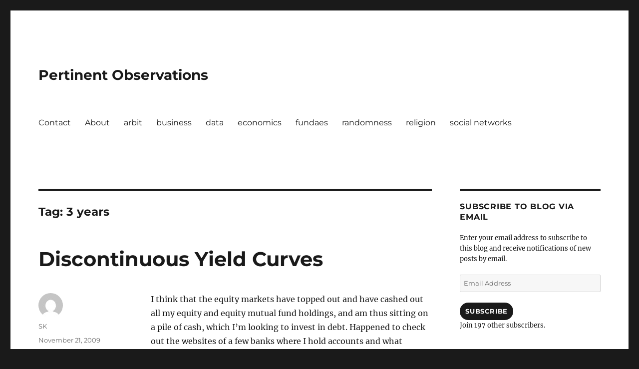

--- FILE ---
content_type: text/html; charset=UTF-8
request_url: https://www.noenthuda.com/tag/3-years/
body_size: 18597
content:
<!DOCTYPE html>
<html lang="en-GB" class="no-js">
<head>
	<meta charset="UTF-8">
	<meta name="viewport" content="width=device-width, initial-scale=1">
	<link rel="profile" href="https://gmpg.org/xfn/11">
		<script>(function(html){html.className = html.className.replace(/\bno-js\b/,'js')})(document.documentElement);</script>
<title>3 years &#8211; Pertinent Observations</title>
<meta name='robots' content='max-image-preview:large' />
<link rel='dns-prefetch' href='//secure.gravatar.com' />
<link rel='dns-prefetch' href='//stats.wp.com' />
<link rel='dns-prefetch' href='//v0.wordpress.com' />
<link rel='dns-prefetch' href='//jetpack.wordpress.com' />
<link rel='dns-prefetch' href='//s0.wp.com' />
<link rel='dns-prefetch' href='//public-api.wordpress.com' />
<link rel='dns-prefetch' href='//0.gravatar.com' />
<link rel='dns-prefetch' href='//1.gravatar.com' />
<link rel='dns-prefetch' href='//2.gravatar.com' />
<link rel='dns-prefetch' href='//widgets.wp.com' />
<link rel="alternate" type="application/rss+xml" title="Pertinent Observations &raquo; Feed" href="https://www.noenthuda.com/feed/" />
<link rel="alternate" type="application/rss+xml" title="Pertinent Observations &raquo; Comments Feed" href="https://www.noenthuda.com/comments/feed/" />
<link rel="alternate" type="application/rss+xml" title="Pertinent Observations &raquo; 3 years Tag Feed" href="https://www.noenthuda.com/tag/3-years/feed/" />
<style id='wp-img-auto-sizes-contain-inline-css'>
img:is([sizes=auto i],[sizes^="auto," i]){contain-intrinsic-size:3000px 1500px}
/*# sourceURL=wp-img-auto-sizes-contain-inline-css */
</style>
<link rel='stylesheet' id='twentysixteen-jetpack-css' href='https://www.noenthuda.com/wp-content/plugins/jetpack/modules/theme-tools/compat/twentysixteen.css?ver=15.4' media='all' />
<link rel='stylesheet' id='openid-css' href='https://www.noenthuda.com/wp-content/plugins/openid/f/openid.css?ver=519' media='all' />
<style id='wp-emoji-styles-inline-css'>

	img.wp-smiley, img.emoji {
		display: inline !important;
		border: none !important;
		box-shadow: none !important;
		height: 1em !important;
		width: 1em !important;
		margin: 0 0.07em !important;
		vertical-align: -0.1em !important;
		background: none !important;
		padding: 0 !important;
	}
/*# sourceURL=wp-emoji-styles-inline-css */
</style>
<style id='wp-block-library-inline-css'>
:root{--wp-block-synced-color:#7a00df;--wp-block-synced-color--rgb:122,0,223;--wp-bound-block-color:var(--wp-block-synced-color);--wp-editor-canvas-background:#ddd;--wp-admin-theme-color:#007cba;--wp-admin-theme-color--rgb:0,124,186;--wp-admin-theme-color-darker-10:#006ba1;--wp-admin-theme-color-darker-10--rgb:0,107,160.5;--wp-admin-theme-color-darker-20:#005a87;--wp-admin-theme-color-darker-20--rgb:0,90,135;--wp-admin-border-width-focus:2px}@media (min-resolution:192dpi){:root{--wp-admin-border-width-focus:1.5px}}.wp-element-button{cursor:pointer}:root .has-very-light-gray-background-color{background-color:#eee}:root .has-very-dark-gray-background-color{background-color:#313131}:root .has-very-light-gray-color{color:#eee}:root .has-very-dark-gray-color{color:#313131}:root .has-vivid-green-cyan-to-vivid-cyan-blue-gradient-background{background:linear-gradient(135deg,#00d084,#0693e3)}:root .has-purple-crush-gradient-background{background:linear-gradient(135deg,#34e2e4,#4721fb 50%,#ab1dfe)}:root .has-hazy-dawn-gradient-background{background:linear-gradient(135deg,#faaca8,#dad0ec)}:root .has-subdued-olive-gradient-background{background:linear-gradient(135deg,#fafae1,#67a671)}:root .has-atomic-cream-gradient-background{background:linear-gradient(135deg,#fdd79a,#004a59)}:root .has-nightshade-gradient-background{background:linear-gradient(135deg,#330968,#31cdcf)}:root .has-midnight-gradient-background{background:linear-gradient(135deg,#020381,#2874fc)}:root{--wp--preset--font-size--normal:16px;--wp--preset--font-size--huge:42px}.has-regular-font-size{font-size:1em}.has-larger-font-size{font-size:2.625em}.has-normal-font-size{font-size:var(--wp--preset--font-size--normal)}.has-huge-font-size{font-size:var(--wp--preset--font-size--huge)}.has-text-align-center{text-align:center}.has-text-align-left{text-align:left}.has-text-align-right{text-align:right}.has-fit-text{white-space:nowrap!important}#end-resizable-editor-section{display:none}.aligncenter{clear:both}.items-justified-left{justify-content:flex-start}.items-justified-center{justify-content:center}.items-justified-right{justify-content:flex-end}.items-justified-space-between{justify-content:space-between}.screen-reader-text{border:0;clip-path:inset(50%);height:1px;margin:-1px;overflow:hidden;padding:0;position:absolute;width:1px;word-wrap:normal!important}.screen-reader-text:focus{background-color:#ddd;clip-path:none;color:#444;display:block;font-size:1em;height:auto;left:5px;line-height:normal;padding:15px 23px 14px;text-decoration:none;top:5px;width:auto;z-index:100000}html :where(.has-border-color){border-style:solid}html :where([style*=border-top-color]){border-top-style:solid}html :where([style*=border-right-color]){border-right-style:solid}html :where([style*=border-bottom-color]){border-bottom-style:solid}html :where([style*=border-left-color]){border-left-style:solid}html :where([style*=border-width]){border-style:solid}html :where([style*=border-top-width]){border-top-style:solid}html :where([style*=border-right-width]){border-right-style:solid}html :where([style*=border-bottom-width]){border-bottom-style:solid}html :where([style*=border-left-width]){border-left-style:solid}html :where(img[class*=wp-image-]){height:auto;max-width:100%}:where(figure){margin:0 0 1em}html :where(.is-position-sticky){--wp-admin--admin-bar--position-offset:var(--wp-admin--admin-bar--height,0px)}@media screen and (max-width:600px){html :where(.is-position-sticky){--wp-admin--admin-bar--position-offset:0px}}

/*# sourceURL=wp-block-library-inline-css */
</style><style id='global-styles-inline-css'>
:root{--wp--preset--aspect-ratio--square: 1;--wp--preset--aspect-ratio--4-3: 4/3;--wp--preset--aspect-ratio--3-4: 3/4;--wp--preset--aspect-ratio--3-2: 3/2;--wp--preset--aspect-ratio--2-3: 2/3;--wp--preset--aspect-ratio--16-9: 16/9;--wp--preset--aspect-ratio--9-16: 9/16;--wp--preset--color--black: #000000;--wp--preset--color--cyan-bluish-gray: #abb8c3;--wp--preset--color--white: #fff;--wp--preset--color--pale-pink: #f78da7;--wp--preset--color--vivid-red: #cf2e2e;--wp--preset--color--luminous-vivid-orange: #ff6900;--wp--preset--color--luminous-vivid-amber: #fcb900;--wp--preset--color--light-green-cyan: #7bdcb5;--wp--preset--color--vivid-green-cyan: #00d084;--wp--preset--color--pale-cyan-blue: #8ed1fc;--wp--preset--color--vivid-cyan-blue: #0693e3;--wp--preset--color--vivid-purple: #9b51e0;--wp--preset--color--dark-gray: #1a1a1a;--wp--preset--color--medium-gray: #686868;--wp--preset--color--light-gray: #e5e5e5;--wp--preset--color--blue-gray: #4d545c;--wp--preset--color--bright-blue: #007acc;--wp--preset--color--light-blue: #9adffd;--wp--preset--color--dark-brown: #402b30;--wp--preset--color--medium-brown: #774e24;--wp--preset--color--dark-red: #640c1f;--wp--preset--color--bright-red: #ff675f;--wp--preset--color--yellow: #ffef8e;--wp--preset--gradient--vivid-cyan-blue-to-vivid-purple: linear-gradient(135deg,rgb(6,147,227) 0%,rgb(155,81,224) 100%);--wp--preset--gradient--light-green-cyan-to-vivid-green-cyan: linear-gradient(135deg,rgb(122,220,180) 0%,rgb(0,208,130) 100%);--wp--preset--gradient--luminous-vivid-amber-to-luminous-vivid-orange: linear-gradient(135deg,rgb(252,185,0) 0%,rgb(255,105,0) 100%);--wp--preset--gradient--luminous-vivid-orange-to-vivid-red: linear-gradient(135deg,rgb(255,105,0) 0%,rgb(207,46,46) 100%);--wp--preset--gradient--very-light-gray-to-cyan-bluish-gray: linear-gradient(135deg,rgb(238,238,238) 0%,rgb(169,184,195) 100%);--wp--preset--gradient--cool-to-warm-spectrum: linear-gradient(135deg,rgb(74,234,220) 0%,rgb(151,120,209) 20%,rgb(207,42,186) 40%,rgb(238,44,130) 60%,rgb(251,105,98) 80%,rgb(254,248,76) 100%);--wp--preset--gradient--blush-light-purple: linear-gradient(135deg,rgb(255,206,236) 0%,rgb(152,150,240) 100%);--wp--preset--gradient--blush-bordeaux: linear-gradient(135deg,rgb(254,205,165) 0%,rgb(254,45,45) 50%,rgb(107,0,62) 100%);--wp--preset--gradient--luminous-dusk: linear-gradient(135deg,rgb(255,203,112) 0%,rgb(199,81,192) 50%,rgb(65,88,208) 100%);--wp--preset--gradient--pale-ocean: linear-gradient(135deg,rgb(255,245,203) 0%,rgb(182,227,212) 50%,rgb(51,167,181) 100%);--wp--preset--gradient--electric-grass: linear-gradient(135deg,rgb(202,248,128) 0%,rgb(113,206,126) 100%);--wp--preset--gradient--midnight: linear-gradient(135deg,rgb(2,3,129) 0%,rgb(40,116,252) 100%);--wp--preset--font-size--small: 13px;--wp--preset--font-size--medium: 20px;--wp--preset--font-size--large: 36px;--wp--preset--font-size--x-large: 42px;--wp--preset--spacing--20: 0.44rem;--wp--preset--spacing--30: 0.67rem;--wp--preset--spacing--40: 1rem;--wp--preset--spacing--50: 1.5rem;--wp--preset--spacing--60: 2.25rem;--wp--preset--spacing--70: 3.38rem;--wp--preset--spacing--80: 5.06rem;--wp--preset--shadow--natural: 6px 6px 9px rgba(0, 0, 0, 0.2);--wp--preset--shadow--deep: 12px 12px 50px rgba(0, 0, 0, 0.4);--wp--preset--shadow--sharp: 6px 6px 0px rgba(0, 0, 0, 0.2);--wp--preset--shadow--outlined: 6px 6px 0px -3px rgb(255, 255, 255), 6px 6px rgb(0, 0, 0);--wp--preset--shadow--crisp: 6px 6px 0px rgb(0, 0, 0);}:where(.is-layout-flex){gap: 0.5em;}:where(.is-layout-grid){gap: 0.5em;}body .is-layout-flex{display: flex;}.is-layout-flex{flex-wrap: wrap;align-items: center;}.is-layout-flex > :is(*, div){margin: 0;}body .is-layout-grid{display: grid;}.is-layout-grid > :is(*, div){margin: 0;}:where(.wp-block-columns.is-layout-flex){gap: 2em;}:where(.wp-block-columns.is-layout-grid){gap: 2em;}:where(.wp-block-post-template.is-layout-flex){gap: 1.25em;}:where(.wp-block-post-template.is-layout-grid){gap: 1.25em;}.has-black-color{color: var(--wp--preset--color--black) !important;}.has-cyan-bluish-gray-color{color: var(--wp--preset--color--cyan-bluish-gray) !important;}.has-white-color{color: var(--wp--preset--color--white) !important;}.has-pale-pink-color{color: var(--wp--preset--color--pale-pink) !important;}.has-vivid-red-color{color: var(--wp--preset--color--vivid-red) !important;}.has-luminous-vivid-orange-color{color: var(--wp--preset--color--luminous-vivid-orange) !important;}.has-luminous-vivid-amber-color{color: var(--wp--preset--color--luminous-vivid-amber) !important;}.has-light-green-cyan-color{color: var(--wp--preset--color--light-green-cyan) !important;}.has-vivid-green-cyan-color{color: var(--wp--preset--color--vivid-green-cyan) !important;}.has-pale-cyan-blue-color{color: var(--wp--preset--color--pale-cyan-blue) !important;}.has-vivid-cyan-blue-color{color: var(--wp--preset--color--vivid-cyan-blue) !important;}.has-vivid-purple-color{color: var(--wp--preset--color--vivid-purple) !important;}.has-black-background-color{background-color: var(--wp--preset--color--black) !important;}.has-cyan-bluish-gray-background-color{background-color: var(--wp--preset--color--cyan-bluish-gray) !important;}.has-white-background-color{background-color: var(--wp--preset--color--white) !important;}.has-pale-pink-background-color{background-color: var(--wp--preset--color--pale-pink) !important;}.has-vivid-red-background-color{background-color: var(--wp--preset--color--vivid-red) !important;}.has-luminous-vivid-orange-background-color{background-color: var(--wp--preset--color--luminous-vivid-orange) !important;}.has-luminous-vivid-amber-background-color{background-color: var(--wp--preset--color--luminous-vivid-amber) !important;}.has-light-green-cyan-background-color{background-color: var(--wp--preset--color--light-green-cyan) !important;}.has-vivid-green-cyan-background-color{background-color: var(--wp--preset--color--vivid-green-cyan) !important;}.has-pale-cyan-blue-background-color{background-color: var(--wp--preset--color--pale-cyan-blue) !important;}.has-vivid-cyan-blue-background-color{background-color: var(--wp--preset--color--vivid-cyan-blue) !important;}.has-vivid-purple-background-color{background-color: var(--wp--preset--color--vivid-purple) !important;}.has-black-border-color{border-color: var(--wp--preset--color--black) !important;}.has-cyan-bluish-gray-border-color{border-color: var(--wp--preset--color--cyan-bluish-gray) !important;}.has-white-border-color{border-color: var(--wp--preset--color--white) !important;}.has-pale-pink-border-color{border-color: var(--wp--preset--color--pale-pink) !important;}.has-vivid-red-border-color{border-color: var(--wp--preset--color--vivid-red) !important;}.has-luminous-vivid-orange-border-color{border-color: var(--wp--preset--color--luminous-vivid-orange) !important;}.has-luminous-vivid-amber-border-color{border-color: var(--wp--preset--color--luminous-vivid-amber) !important;}.has-light-green-cyan-border-color{border-color: var(--wp--preset--color--light-green-cyan) !important;}.has-vivid-green-cyan-border-color{border-color: var(--wp--preset--color--vivid-green-cyan) !important;}.has-pale-cyan-blue-border-color{border-color: var(--wp--preset--color--pale-cyan-blue) !important;}.has-vivid-cyan-blue-border-color{border-color: var(--wp--preset--color--vivid-cyan-blue) !important;}.has-vivid-purple-border-color{border-color: var(--wp--preset--color--vivid-purple) !important;}.has-vivid-cyan-blue-to-vivid-purple-gradient-background{background: var(--wp--preset--gradient--vivid-cyan-blue-to-vivid-purple) !important;}.has-light-green-cyan-to-vivid-green-cyan-gradient-background{background: var(--wp--preset--gradient--light-green-cyan-to-vivid-green-cyan) !important;}.has-luminous-vivid-amber-to-luminous-vivid-orange-gradient-background{background: var(--wp--preset--gradient--luminous-vivid-amber-to-luminous-vivid-orange) !important;}.has-luminous-vivid-orange-to-vivid-red-gradient-background{background: var(--wp--preset--gradient--luminous-vivid-orange-to-vivid-red) !important;}.has-very-light-gray-to-cyan-bluish-gray-gradient-background{background: var(--wp--preset--gradient--very-light-gray-to-cyan-bluish-gray) !important;}.has-cool-to-warm-spectrum-gradient-background{background: var(--wp--preset--gradient--cool-to-warm-spectrum) !important;}.has-blush-light-purple-gradient-background{background: var(--wp--preset--gradient--blush-light-purple) !important;}.has-blush-bordeaux-gradient-background{background: var(--wp--preset--gradient--blush-bordeaux) !important;}.has-luminous-dusk-gradient-background{background: var(--wp--preset--gradient--luminous-dusk) !important;}.has-pale-ocean-gradient-background{background: var(--wp--preset--gradient--pale-ocean) !important;}.has-electric-grass-gradient-background{background: var(--wp--preset--gradient--electric-grass) !important;}.has-midnight-gradient-background{background: var(--wp--preset--gradient--midnight) !important;}.has-small-font-size{font-size: var(--wp--preset--font-size--small) !important;}.has-medium-font-size{font-size: var(--wp--preset--font-size--medium) !important;}.has-large-font-size{font-size: var(--wp--preset--font-size--large) !important;}.has-x-large-font-size{font-size: var(--wp--preset--font-size--x-large) !important;}
/*# sourceURL=global-styles-inline-css */
</style>

<style id='classic-theme-styles-inline-css'>
/*! This file is auto-generated */
.wp-block-button__link{color:#fff;background-color:#32373c;border-radius:9999px;box-shadow:none;text-decoration:none;padding:calc(.667em + 2px) calc(1.333em + 2px);font-size:1.125em}.wp-block-file__button{background:#32373c;color:#fff;text-decoration:none}
/*# sourceURL=/wp-includes/css/classic-themes.min.css */
</style>
<link rel='stylesheet' id='twentysixteen-fonts-css' href='https://www.noenthuda.com/wp-content/themes/twentysixteen/fonts/merriweather-plus-montserrat-plus-inconsolata.css?ver=20230328' media='all' />
<link rel='stylesheet' id='genericons-css' href='https://www.noenthuda.com/wp-content/plugins/jetpack/_inc/genericons/genericons/genericons.css?ver=3.1' media='all' />
<link rel='stylesheet' id='twentysixteen-style-css' href='https://www.noenthuda.com/wp-content/themes/twentysixteen/style.css?ver=20230328' media='all' />
<link rel='stylesheet' id='twentysixteen-block-style-css' href='https://www.noenthuda.com/wp-content/themes/twentysixteen/css/blocks.css?ver=20230206' media='all' />
<link rel='stylesheet' id='jetpack_likes-css' href='https://www.noenthuda.com/wp-content/plugins/jetpack/modules/likes/style.css?ver=15.4' media='all' />
<link rel='stylesheet' id='jetpack-swiper-library-css' href='https://www.noenthuda.com/wp-content/plugins/jetpack/_inc/blocks/swiper.css?ver=15.4' media='all' />
<link rel='stylesheet' id='jetpack-carousel-css' href='https://www.noenthuda.com/wp-content/plugins/jetpack/modules/carousel/jetpack-carousel.css?ver=15.4' media='all' />
<link rel='stylesheet' id='tiled-gallery-css' href='https://www.noenthuda.com/wp-content/plugins/jetpack/modules/tiled-gallery/tiled-gallery/tiled-gallery.css?ver=2023-08-21' media='all' />
<link rel='stylesheet' id='jetpack-subscriptions-css' href='https://www.noenthuda.com/wp-content/plugins/jetpack/_inc/build/subscriptions/subscriptions.min.css?ver=15.4' media='all' />
<script src="https://www.noenthuda.com/wp-includes/js/jquery/jquery.min.js?ver=3.7.1" id="jquery-core-js"></script>
<script src="https://www.noenthuda.com/wp-includes/js/jquery/jquery-migrate.min.js?ver=3.4.1" id="jquery-migrate-js"></script>
<script src="https://www.noenthuda.com/wp-content/plugins/google-analyticator/external-tracking.min.js?ver=6.5.7" id="ga-external-tracking-js"></script>
<link rel="https://api.w.org/" href="https://www.noenthuda.com/wp-json/" /><link rel="alternate" title="JSON" type="application/json" href="https://www.noenthuda.com/wp-json/wp/v2/tags/1799" /><link rel="EditURI" type="application/rsd+xml" title="RSD" href="https://www.noenthuda.com/xmlrpc.php?rsd" />

<!-- Bad Behavior 2.2.24 run time: 3.524 ms -->
	<style>img#wpstats{display:none}</style>
		
<!-- Jetpack Open Graph Tags -->
<meta property="og:type" content="website" />
<meta property="og:title" content="3 years &#8211; Pertinent Observations" />
<meta property="og:url" content="https://www.noenthuda.com/tag/3-years/" />
<meta property="og:site_name" content="Pertinent Observations" />
<meta property="og:image" content="https://s0.wp.com/i/blank.jpg" />
<meta property="og:image:width" content="200" />
<meta property="og:image:height" content="200" />
<meta property="og:image:alt" content="" />
<meta property="og:locale" content="en_GB" />

<!-- End Jetpack Open Graph Tags -->
<!-- Google Analytics Tracking by Google Analyticator 6.5.7 -->
<script type="text/javascript">
    var analyticsFileTypes = [];
    var analyticsSnippet = 'enabled';
    var analyticsEventTracking = 'enabled';
</script>
<script type="text/javascript">
	var _gaq = _gaq || [];
  
	_gaq.push(['_setAccount', 'UA-4967586-1']);
    _gaq.push(['_addDevId', 'i9k95']); // Google Analyticator App ID with Google
	_gaq.push(['_trackPageview']);

	(function() {
		var ga = document.createElement('script'); ga.type = 'text/javascript'; ga.async = true;
		                ga.src = ('https:' == document.location.protocol ? 'https://ssl' : 'http://www') + '.google-analytics.com/ga.js';
		                var s = document.getElementsByTagName('script')[0]; s.parentNode.insertBefore(ga, s);
	})();
</script>
<link rel='stylesheet' id='jetpack-top-posts-widget-css' href='https://www.noenthuda.com/wp-content/plugins/jetpack/modules/widgets/top-posts/style.css?ver=20141013' media='all' />
</head>

<body class="archive tag tag-3-years tag-1799 wp-embed-responsive wp-theme-twentysixteen group-blog hfeed">
<div id="page" class="site">
	<div class="site-inner">
		<a class="skip-link screen-reader-text" href="#content">
			Skip to content		</a>

		<header id="masthead" class="site-header">
			<div class="site-header-main">
				<div class="site-branding">
					
											<p class="site-title"><a href="https://www.noenthuda.com/" rel="home">Pertinent Observations</a></p>
										</div><!-- .site-branding -->

									<button id="menu-toggle" class="menu-toggle">Menu</button>

					<div id="site-header-menu" class="site-header-menu">
													<nav id="site-navigation" class="main-navigation" aria-label="Primary menu">
								<div class="menu-main-container"><ul id="menu-main" class="primary-menu"><li id="menu-item-6765" class="menu-item menu-item-type-post_type menu-item-object-page menu-item-6765"><a href="https://www.noenthuda.com/contact/">Contact</a></li>
<li id="menu-item-6766" class="menu-item menu-item-type-post_type menu-item-object-page menu-item-6766"><a href="https://www.noenthuda.com/about/">About</a></li>
<li id="menu-item-7573" class="menu-item menu-item-type-taxonomy menu-item-object-category menu-item-7573"><a href="https://www.noenthuda.com/category/arbit/">arbit</a></li>
<li id="menu-item-7574" class="menu-item menu-item-type-taxonomy menu-item-object-category menu-item-7574"><a href="https://www.noenthuda.com/category/business/">business</a></li>
<li id="menu-item-7575" class="menu-item menu-item-type-taxonomy menu-item-object-category menu-item-7575"><a href="https://www.noenthuda.com/category/data/">data</a></li>
<li id="menu-item-7576" class="menu-item menu-item-type-taxonomy menu-item-object-category menu-item-7576"><a href="https://www.noenthuda.com/category/economics/">economics</a></li>
<li id="menu-item-7577" class="menu-item menu-item-type-taxonomy menu-item-object-category menu-item-7577"><a href="https://www.noenthuda.com/category/fundaes/">fundaes</a></li>
<li id="menu-item-7578" class="menu-item menu-item-type-taxonomy menu-item-object-category menu-item-7578"><a href="https://www.noenthuda.com/category/randomness/">randomness</a></li>
<li id="menu-item-7579" class="menu-item menu-item-type-taxonomy menu-item-object-category menu-item-7579"><a href="https://www.noenthuda.com/category/religion/">religion</a></li>
<li id="menu-item-7580" class="menu-item menu-item-type-taxonomy menu-item-object-category menu-item-7580"><a href="https://www.noenthuda.com/category/social-networks/">social networks</a></li>
</ul></div>							</nav><!-- .main-navigation -->
						
											</div><!-- .site-header-menu -->
							</div><!-- .site-header-main -->

					</header><!-- .site-header -->

		<div id="content" class="site-content">

	<div id="primary" class="content-area">
		<main id="main" class="site-main">

		
			<header class="page-header">
				<h1 class="page-title">Tag: <span>3 years</span></h1>			</header><!-- .page-header -->

			
<article id="post-1522" class="post-1522 post type-post status-publish format-standard hentry category-banking category-finance tag-3-years tag-annum tag-bank-of-india tag-banks tag-discontinuity tag-friend-check tag-interest-rates tag-magical-days tag-mutual-fund tag-state-bank tag-stateyield-curves">
	<header class="entry-header">
		
		<h2 class="entry-title"><a href="https://www.noenthuda.com/2009/11/21/discontinuous-yield-curves/" rel="bookmark">Discontinuous Yield Curves</a></h2>	</header><!-- .entry-header -->

	
	
	<div class="entry-content">
		<p>I think that the equity markets have topped out and have cashed out all my equity and equity mutual fund holdings, and am thus sitting on a pile of cash, which I&#8217;m looking to invest in debt. Happened to check out the websites of a few banks where I hold accounts and what caught my eye was the discontinuity in the yield curves.</p>
<p>Here is <a href="http://www.hdfcbank.com/personal/accounts/fixed_deposits/regular_fixed_deposit/regular_fd_interest.htm">HDFC Bank</a>:</p>
<table border="0" cellspacing="1" cellpadding="7" width="100%">
<tbody>
<tr align="center" bgcolor="#ffffff">
<td class="txt_body">1 year 1 day &#8211; 1 year 15 days</td>
<td class="txt_body">Below Rs.15 Lacs</td>
<td class="txt_body">6.00%</td>
<td class="txt_body">6.50%</td>
<td class="txt_body">May 18, 2009</td>
</tr>
<tr align="center" bgcolor="#f1f8fe">
<td class="txt_body">1 year 16 days</td>
<td class="txt_body">Below Rs.15 Lacs</td>
<td class="txt_body">6.50%</td>
<td class="txt_body">7.00%</td>
<td class="txt_body">August 03, 2009</td>
</tr>
<tr align="center" bgcolor="#ffffff">
<td class="txt_body">1 year 17 days &#8211; 2 years</td>
<td class="txt_body">Below Rs.15 Lacs</td>
<td class="txt_body">6.00%</td>
<td class="txt_body">6.50%</td>
<td class="txt_body">May 18, 2009</td>
</tr>
<tr align="center" bgcolor="#f1f8fe">
<td class="txt_body">2 years 1 day &#8211; 2 years 15 days</td>
<td class="txt_body">Below Rs.15 Lacs</td>
<td class="txt_body">6.00%</td>
<td class="txt_body">6.50%</td>
<td class="txt_body">May 18, 2009</td>
</tr>
<tr align="center" bgcolor="#ffffff">
<td class="txt_body">2 years 16 days</td>
<td class="txt_body">Below Rs.15 Lacs</td>
<td class="txt_body">7.00%</td>
<td class="txt_body">7.50%</td>
<td class="txt_body">August 03, 2009</td>
</tr>
<tr align="center" bgcolor="#f1f8fe">
<td class="txt_body">2 years 17 days &#8211; 3 years</td>
<td class="txt_body">Below Rs.15 Lacs</td>
<td class="txt_body">6.00%</td>
<td class="txt_body">6.50%</td>
<td class="txt_body">May 18, 2009</td>
</tr>
<tr align="center" bgcolor="#ffffff">
<td class="txt_body">3 years 1 day &#8211; 5 years</td>
<td class="txt_body">Below Rs.15 Lacs</td>
<td class="txt_body">6.00%</td>
<td class="txt_body">6.50%</td>
<td class="txt_body">May 18, 2009</td>
</tr>
</tbody>
</table>
<p>Notice the discontinuity? About how for a couple of randomly chosen dates the interest rates suddenly shoot up?</p>
<p>Similarly with<a href="http://icicibank.com/pfsuser/webnews/interest_rate.htm"> ICICI Bank:</a></p>
<table border="0" cellspacing="1" cellpadding="4" width="987" bgcolor="#ded7bd">
<tbody>
<tr align="left" bgcolor="#ffffff">
<td colspan="2"><strong><span style="font-family: Arial,Helvetica,sans-serif; font-size: x-small;">391 days to 589 days</span></strong></td>
<td colspan="3"><span style="font-family: Arial,Helvetica,sans-serif; font-size: x-small;">6.25</span></td>
<td colspan="2"><span style="font-family: Arial,Helvetica,sans-serif; font-size: x-small;">6.25</span></td>
</tr>
<tr align="left" bgcolor="#ffffff">
<td colspan="2"><strong><span style="font-family: Arial,Helvetica,sans-serif; font-size: x-small;">590 days </span></strong></td>
<td colspan="3"><span style="font-family: Arial,Helvetica,sans-serif; font-size: x-small;">6.25</span></td>
<td colspan="2"><span style="font-family: Arial,Helvetica,sans-serif; font-size: x-small;">6.25</span></td>
</tr>
<tr align="left" bgcolor="#ffffff">
<td colspan="2"><strong><span style="font-family: Arial,Helvetica,sans-serif; font-size: x-small;">591 days to less than 2 years </span></strong></td>
<td colspan="3"><span style="font-family: Arial,Helvetica,sans-serif; font-size: x-small;">6.25</span></td>
<td colspan="2"><span style="font-family: Arial,Helvetica,sans-serif; font-size: x-small;">6.25</span></td>
</tr>
<tr align="left" bgcolor="#ffffff">
<td colspan="2"><strong><span style="font-family: Arial,Helvetica,sans-serif; font-size: x-small;"> 2 years to 789 days</span></strong></td>
<td colspan="3"><span style="font-family: Arial,Helvetica,sans-serif; font-size: x-small;">7.00</span></td>
<td colspan="2"><span style="font-family: Arial,Helvetica,sans-serif; font-size: x-small;">7.00</span></td>
</tr>
<tr align="left" bgcolor="#ffffff">
<td colspan="2"><strong><span style="font-family: Arial,Helvetica,sans-serif; font-size: x-small;">790 days </span></strong></td>
<td colspan="3"><span style="font-family: Arial,Helvetica,sans-serif; font-size: x-small;">7.00</span></td>
<td colspan="2"><span style="font-family: Arial,Helvetica,sans-serif; font-size: x-small;">7.00</span></td>
</tr>
<tr align="left" bgcolor="#ffffff">
<td colspan="2"><strong><span style="font-family: Arial,Helvetica,sans-serif; font-size: x-small;">791days to 989 days </span></strong></td>
<td colspan="3"><span style="font-family: Arial,Helvetica,sans-serif; font-size: x-small;">7.00</span></td>
<td colspan="2"><span style="font-family: Arial,Helvetica,sans-serif; font-size: x-small;">7.00</span></td>
</tr>
<tr align="left" bgcolor="#ffffff">
<td colspan="2"><strong><span style="font-family: Arial,Helvetica,sans-serif; font-size: x-small;">990 days </span></strong></td>
<td colspan="3"><span style="font-family: Arial,Helvetica,sans-serif; font-size: x-small;">7.25</span></td>
<td colspan="2"><span style="font-family: Arial,Helvetica,sans-serif; font-size: x-small;">7.25</span></td>
</tr>
<tr align="left" bgcolor="#ffffff">
<td colspan="2"><strong><span style="font-family: Arial,Helvetica,sans-serif; font-size: x-small;">991 days to less than 3 years</span></strong></td>
<td colspan="3"><span style="font-family: Arial,Helvetica,sans-serif; font-size: x-small;">7.00</span></td>
<td colspan="2"><span style="font-family: Arial,Helvetica,sans-serif; font-size: x-small;">7.00</span></td>
</tr>
</tbody>
</table>
<p>Again same story. On certain &#8220;magical&#8221; days, interest rates shoot up. The degree of increase in rates here is much less dramatic, though. Nevertheless this is extremely interesting, and I wonder why. I remember last year going to Karnataka Bank and asking for a 1 year deposit, and they asked me to make one for 400 days saying that I&#8217;ll get 0.5% per annum better for that.</p>
<p>This morning I went to State Bank of India and found that they don&#8217;t offer these special rates. I had a friend check at another nationalized bank and found that they too don&#8217;t offer special rates. Wonder why the private banks are offering it, though. Why it makes that big a difference to them that the deposit is for 990 days as against 991 or 889. Or is it some way to prevent early closure?</p>
<p>In other news, SBI is offering teaser rates for home and auto loans. Their ads have been there all over the airwaves for the last few weeks. They offer 8% for first year, 8.5% for second and third years and then what they call as &#8220;normal rates&#8221; after that. If SBI is getting into teaser rates, god only save Indian finance.</p>
	</div><!-- .entry-content -->

	<footer class="entry-footer">
		<span class="byline"><span class="author vcard"><img alt='' src='https://secure.gravatar.com/avatar/a82b98eecaec71b568faab60223c096a4cc6b6d0e94c604f551696fa5e365e68?s=49&#038;d=mm&#038;r=x' srcset='https://secure.gravatar.com/avatar/a82b98eecaec71b568faab60223c096a4cc6b6d0e94c604f551696fa5e365e68?s=98&#038;d=mm&#038;r=x 2x' class='avatar avatar-49 photo' height='49' width='49' decoding='async'/><span class="screen-reader-text">Author </span> <a class="url fn n" href="https://www.noenthuda.com/author/skimpy/">SK</a></span></span><span class="posted-on"><span class="screen-reader-text">Posted on </span><a href="https://www.noenthuda.com/2009/11/21/discontinuous-yield-curves/" rel="bookmark"><time class="entry-date published" datetime="2009-11-21T10:46:42+05:30">November 21, 2009</time><time class="updated" datetime="2009-11-21T10:49:08+05:30">November 21, 2009</time></a></span><span class="cat-links"><span class="screen-reader-text">Categories </span><a href="https://www.noenthuda.com/category/finance/banking/" rel="category tag">banking</a>, <a href="https://www.noenthuda.com/category/finance/" rel="category tag">finance</a></span><span class="tags-links"><span class="screen-reader-text">Tags </span><a href="https://www.noenthuda.com/tag/3-years/" rel="tag">3 years</a>, <a href="https://www.noenthuda.com/tag/annum/" rel="tag">annum</a>, <a href="https://www.noenthuda.com/tag/bank-of-india/" rel="tag">bank of india</a>, <a href="https://www.noenthuda.com/tag/banks/" rel="tag">banks</a>, <a href="https://www.noenthuda.com/tag/discontinuity/" rel="tag">discontinuity</a>, <a href="https://www.noenthuda.com/tag/friend-check/" rel="tag">friend check</a>, <a href="https://www.noenthuda.com/tag/interest-rates/" rel="tag">interest rates</a>, <a href="https://www.noenthuda.com/tag/magical-days/" rel="tag">magical days</a>, <a href="https://www.noenthuda.com/tag/mutual-fund/" rel="tag">mutual fund</a>, <a href="https://www.noenthuda.com/tag/state-bank/" rel="tag">state bank</a>, <a href="https://www.noenthuda.com/tag/stateyield-curves/" rel="tag">stateyield curves</a></span><span class="comments-link"><a href="https://www.noenthuda.com/2009/11/21/discontinuous-yield-curves/#comments">4 Comments<span class="screen-reader-text"> on Discontinuous Yield Curves</span></a></span>			</footer><!-- .entry-footer -->
</article><!-- #post-1522 -->

<article id="post-1424" class="post-1424 post type-post status-publish format-standard hentry category-bangalore category-general category-infrastructure tag-3-years tag-amount-of-time tag-bbmp tag-blog tag-college-circle tag-controversy tag-evenings tag-flyover tag-intersection tag-metro tag-minor-subjects tag-new-signal tag-petrol tag-predecessor tag-shortsightedness tag-traffic tag-transportation-engineers tag-vilas">
	<header class="entry-header">
		
		<h2 class="entry-title"><a href="https://www.noenthuda.com/2009/08/20/the-national-college-flyover/" rel="bookmark">The National College Flyover</a></h2>	</header><!-- .entry-header -->

	
	
	<div class="entry-content">
		<p>What will happen to the controversial National College Flyover when the Metro gets built? If I remember right, the proposed Metro goes from Lalbagh West Gate up Vani Vilas road, and is supposed to take a right turn on to K R Road at the National College circle. Surely there is no space on VV Road to for the metro and the flyover to exist side by side. They can&#8217;t take the metro underground there since the ground there has to bear the additional weight of the flyover.</p>
<p>So what will become of the flyover? Yet another example of the BBMP&#8217;s shortsightedness.</p>
<p>I don&#8217;t remember the forum (it might have been this blog, or its predecessor) but I had once mentioned as to how the National College Flyover was useless. And I had gotten shouted down by a bunch of people saying &#8220;go in the evening and see the number of vehicles on the flyover, and you&#8217;ll know it&#8217;s not useless&#8221;. I&#8217;ve gone there a few evenings after that (over the last 2-3 years) and watched the traffic in the evening, and still believe that it wasn&#8217;t necessary.</p>
<p>It wasn&#8217;t necessary because the traffic at the intersection isn&#8217;t enough of a reduction in petrol and time cost of going over the flyover to pay for the flyover in a reasonable number of years (if I remember my minor subjects right, this is the standard reasoning by transportation engineers). People on K R Road, and the traffic going towards Jain college from &#8220;north road&#8221; (the western part of VV Road) still have to spend an insane amount of time at the signal. People on VV Road have it easy but then they get stuck at the new signal that has been installed at the junction of VV Road and Shankar Mutt Road.</p>
<p>And to consider the amount of controversy that the flyover created when it was built. And the fact that it&#8217;s most likely going to get pulled down for the metro construction.</p>
	</div><!-- .entry-content -->

	<footer class="entry-footer">
		<span class="byline"><span class="author vcard"><img alt='' src='https://secure.gravatar.com/avatar/a82b98eecaec71b568faab60223c096a4cc6b6d0e94c604f551696fa5e365e68?s=49&#038;d=mm&#038;r=x' srcset='https://secure.gravatar.com/avatar/a82b98eecaec71b568faab60223c096a4cc6b6d0e94c604f551696fa5e365e68?s=98&#038;d=mm&#038;r=x 2x' class='avatar avatar-49 photo' height='49' width='49' decoding='async'/><span class="screen-reader-text">Author </span> <a class="url fn n" href="https://www.noenthuda.com/author/skimpy/">SK</a></span></span><span class="posted-on"><span class="screen-reader-text">Posted on </span><a href="https://www.noenthuda.com/2009/08/20/the-national-college-flyover/" rel="bookmark"><time class="entry-date published updated" datetime="2009-08-20T09:00:12+05:30">August 20, 2009</time></a></span><span class="cat-links"><span class="screen-reader-text">Categories </span><a href="https://www.noenthuda.com/category/bangalore/" rel="category tag">bangalore</a>, <a href="https://www.noenthuda.com/category/general/" rel="category tag">general</a>, <a href="https://www.noenthuda.com/category/infrastructure/" rel="category tag">infrastructure</a></span><span class="tags-links"><span class="screen-reader-text">Tags </span><a href="https://www.noenthuda.com/tag/3-years/" rel="tag">3 years</a>, <a href="https://www.noenthuda.com/tag/amount-of-time/" rel="tag">amount of time</a>, <a href="https://www.noenthuda.com/tag/bbmp/" rel="tag">bbmp</a>, <a href="https://www.noenthuda.com/tag/blog/" rel="tag">blog</a>, <a href="https://www.noenthuda.com/tag/college-circle/" rel="tag">college circle</a>, <a href="https://www.noenthuda.com/tag/controversy/" rel="tag">controversy</a>, <a href="https://www.noenthuda.com/tag/evenings/" rel="tag">evenings</a>, <a href="https://www.noenthuda.com/tag/flyover/" rel="tag">flyover</a>, <a href="https://www.noenthuda.com/tag/intersection/" rel="tag">intersection</a>, <a href="https://www.noenthuda.com/tag/metro/" rel="tag">metro</a>, <a href="https://www.noenthuda.com/tag/minor-subjects/" rel="tag">minor subjects</a>, <a href="https://www.noenthuda.com/tag/new-signal/" rel="tag">new signal</a>, <a href="https://www.noenthuda.com/tag/petrol/" rel="tag">petrol</a>, <a href="https://www.noenthuda.com/tag/predecessor/" rel="tag">predecessor</a>, <a href="https://www.noenthuda.com/tag/shortsightedness/" rel="tag">shortsightedness</a>, <a href="https://www.noenthuda.com/tag/traffic/" rel="tag">traffic</a>, <a href="https://www.noenthuda.com/tag/transportation-engineers/" rel="tag">transportation engineers</a>, <a href="https://www.noenthuda.com/tag/vilas/" rel="tag">vilas</a></span><span class="comments-link"><a href="https://www.noenthuda.com/2009/08/20/the-national-college-flyover/#comments">7 Comments<span class="screen-reader-text"> on The National College Flyover</span></a></span>			</footer><!-- .entry-footer -->
</article><!-- #post-1424 -->

		</main><!-- .site-main -->
	</div><!-- .content-area -->


	<aside id="secondary" class="sidebar widget-area">
		<section id="blog_subscription-4" class="widget widget_blog_subscription jetpack_subscription_widget"><h2 class="widget-title">Subscribe to Blog via Email</h2>
			<div class="wp-block-jetpack-subscriptions__container">
			<form action="#" method="post" accept-charset="utf-8" id="subscribe-blog-blog_subscription-4"
				data-blog="55712215"
				data-post_access_level="everybody" >
									<div id="subscribe-text"><p>Enter your email address to subscribe to this blog and receive notifications of new posts by email.</p>
</div>
										<p id="subscribe-email">
						<label id="jetpack-subscribe-label"
							class="screen-reader-text"
							for="subscribe-field-blog_subscription-4">
							Email Address						</label>
						<input type="email" name="email" autocomplete="email" required="required"
																					value=""
							id="subscribe-field-blog_subscription-4"
							placeholder="Email Address"
						/>
					</p>

					<p id="subscribe-submit"
											>
						<input type="hidden" name="action" value="subscribe"/>
						<input type="hidden" name="source" value="https://www.noenthuda.com/tag/3-years/"/>
						<input type="hidden" name="sub-type" value="widget"/>
						<input type="hidden" name="redirect_fragment" value="subscribe-blog-blog_subscription-4"/>
						<input type="hidden" id="_wpnonce" name="_wpnonce" value="a5a39ccf4b" /><input type="hidden" name="_wp_http_referer" value="/tag/3-years/" />						<button type="submit"
															class="wp-block-button__link"
																					name="jetpack_subscriptions_widget"
						>
							Subscribe						</button>
					</p>
							</form>
							<div class="wp-block-jetpack-subscriptions__subscount">
					Join 197 other subscribers.				</div>
						</div>
			
</section><section id="search-7" class="widget widget_search">
<form role="search" method="get" class="search-form" action="https://www.noenthuda.com/">
	<label>
		<span class="screen-reader-text">
			Search for:		</span>
		<input type="search" class="search-field" placeholder="Search &hellip;" value="" name="s" />
	</label>
	<button type="submit" class="search-submit"><span class="screen-reader-text">
		Search	</span></button>
</form>
</section>
		<section id="recent-posts-3" class="widget widget_recent_entries">
		<h2 class="widget-title">Recent Posts</h2><nav aria-label="Recent Posts">
		<ul>
											<li>
					<a href="https://www.noenthuda.com/2023/11/22/this-site-has-moved/">This site has moved</a>
									</li>
											<li>
					<a href="https://www.noenthuda.com/2023/11/09/i-can-retire/">I can retire</a>
									</li>
											<li>
					<a href="https://www.noenthuda.com/2023/10/30/the-team-around-you/">The team around you</a>
									</li>
											<li>
					<a href="https://www.noenthuda.com/2023/10/19/a-schoolboy-fight-in-the-middle-east/">A schoolboy fight in the Middle East</a>
									</li>
											<li>
					<a href="https://www.noenthuda.com/2023/10/16/big-and-fast/">Big and fast</a>
									</li>
											<li>
					<a href="https://www.noenthuda.com/2023/09/28/move-to-substack/">Move to Substack?</a>
									</li>
											<li>
					<a href="https://www.noenthuda.com/2023/09/21/brahmastra/">Brahmastra</a>
									</li>
											<li>
					<a href="https://www.noenthuda.com/2023/09/13/mid-wife-crisis/">Mid Wife Crisis</a>
									</li>
											<li>
					<a href="https://www.noenthuda.com/2023/09/09/shap-and-war/">SHAP and WAR</a>
									</li>
											<li>
					<a href="https://www.noenthuda.com/2023/08/24/llms-and-software-margins/">LLMs and Software Margins</a>
									</li>
					</ul>

		</nav></section><section id="archives-4" class="widget widget_archive"><h2 class="widget-title">Archives</h2>		<label class="screen-reader-text" for="archives-dropdown-4">Archives</label>
		<select id="archives-dropdown-4" name="archive-dropdown">
			
			<option value="">Select Month</option>
				<option value='https://www.noenthuda.com/2023/11/'> November 2023 &nbsp;(2)</option>
	<option value='https://www.noenthuda.com/2023/10/'> October 2023 &nbsp;(3)</option>
	<option value='https://www.noenthuda.com/2023/09/'> September 2023 &nbsp;(4)</option>
	<option value='https://www.noenthuda.com/2023/08/'> August 2023 &nbsp;(8)</option>
	<option value='https://www.noenthuda.com/2023/07/'> July 2023 &nbsp;(12)</option>
	<option value='https://www.noenthuda.com/2023/06/'> June 2023 &nbsp;(6)</option>
	<option value='https://www.noenthuda.com/2023/05/'> May 2023 &nbsp;(8)</option>
	<option value='https://www.noenthuda.com/2023/04/'> April 2023 &nbsp;(9)</option>
	<option value='https://www.noenthuda.com/2023/03/'> March 2023 &nbsp;(11)</option>
	<option value='https://www.noenthuda.com/2023/02/'> February 2023 &nbsp;(8)</option>
	<option value='https://www.noenthuda.com/2023/01/'> January 2023 &nbsp;(7)</option>
	<option value='https://www.noenthuda.com/2022/12/'> December 2022 &nbsp;(11)</option>
	<option value='https://www.noenthuda.com/2022/11/'> November 2022 &nbsp;(8)</option>
	<option value='https://www.noenthuda.com/2022/10/'> October 2022 &nbsp;(3)</option>
	<option value='https://www.noenthuda.com/2022/09/'> September 2022 &nbsp;(3)</option>
	<option value='https://www.noenthuda.com/2022/08/'> August 2022 &nbsp;(3)</option>
	<option value='https://www.noenthuda.com/2022/07/'> July 2022 &nbsp;(3)</option>
	<option value='https://www.noenthuda.com/2022/06/'> June 2022 &nbsp;(7)</option>
	<option value='https://www.noenthuda.com/2022/05/'> May 2022 &nbsp;(1)</option>
	<option value='https://www.noenthuda.com/2022/04/'> April 2022 &nbsp;(3)</option>
	<option value='https://www.noenthuda.com/2022/03/'> March 2022 &nbsp;(1)</option>
	<option value='https://www.noenthuda.com/2022/02/'> February 2022 &nbsp;(5)</option>
	<option value='https://www.noenthuda.com/2022/01/'> January 2022 &nbsp;(3)</option>
	<option value='https://www.noenthuda.com/2021/12/'> December 2021 &nbsp;(2)</option>
	<option value='https://www.noenthuda.com/2021/11/'> November 2021 &nbsp;(4)</option>
	<option value='https://www.noenthuda.com/2021/10/'> October 2021 &nbsp;(1)</option>
	<option value='https://www.noenthuda.com/2021/09/'> September 2021 &nbsp;(4)</option>
	<option value='https://www.noenthuda.com/2021/08/'> August 2021 &nbsp;(2)</option>
	<option value='https://www.noenthuda.com/2021/07/'> July 2021 &nbsp;(6)</option>
	<option value='https://www.noenthuda.com/2021/06/'> June 2021 &nbsp;(9)</option>
	<option value='https://www.noenthuda.com/2021/05/'> May 2021 &nbsp;(7)</option>
	<option value='https://www.noenthuda.com/2021/04/'> April 2021 &nbsp;(6)</option>
	<option value='https://www.noenthuda.com/2021/03/'> March 2021 &nbsp;(3)</option>
	<option value='https://www.noenthuda.com/2021/02/'> February 2021 &nbsp;(2)</option>
	<option value='https://www.noenthuda.com/2021/01/'> January 2021 &nbsp;(7)</option>
	<option value='https://www.noenthuda.com/2020/12/'> December 2020 &nbsp;(9)</option>
	<option value='https://www.noenthuda.com/2020/11/'> November 2020 &nbsp;(16)</option>
	<option value='https://www.noenthuda.com/2020/10/'> October 2020 &nbsp;(3)</option>
	<option value='https://www.noenthuda.com/2020/09/'> September 2020 &nbsp;(6)</option>
	<option value='https://www.noenthuda.com/2020/08/'> August 2020 &nbsp;(15)</option>
	<option value='https://www.noenthuda.com/2020/07/'> July 2020 &nbsp;(14)</option>
	<option value='https://www.noenthuda.com/2020/06/'> June 2020 &nbsp;(13)</option>
	<option value='https://www.noenthuda.com/2020/05/'> May 2020 &nbsp;(15)</option>
	<option value='https://www.noenthuda.com/2020/04/'> April 2020 &nbsp;(19)</option>
	<option value='https://www.noenthuda.com/2020/03/'> March 2020 &nbsp;(14)</option>
	<option value='https://www.noenthuda.com/2020/02/'> February 2020 &nbsp;(12)</option>
	<option value='https://www.noenthuda.com/2020/01/'> January 2020 &nbsp;(18)</option>
	<option value='https://www.noenthuda.com/2019/12/'> December 2019 &nbsp;(11)</option>
	<option value='https://www.noenthuda.com/2019/11/'> November 2019 &nbsp;(10)</option>
	<option value='https://www.noenthuda.com/2019/10/'> October 2019 &nbsp;(10)</option>
	<option value='https://www.noenthuda.com/2019/09/'> September 2019 &nbsp;(12)</option>
	<option value='https://www.noenthuda.com/2019/08/'> August 2019 &nbsp;(15)</option>
	<option value='https://www.noenthuda.com/2019/07/'> July 2019 &nbsp;(11)</option>
	<option value='https://www.noenthuda.com/2019/05/'> May 2019 &nbsp;(5)</option>
	<option value='https://www.noenthuda.com/2019/04/'> April 2019 &nbsp;(3)</option>
	<option value='https://www.noenthuda.com/2019/03/'> March 2019 &nbsp;(8)</option>
	<option value='https://www.noenthuda.com/2019/02/'> February 2019 &nbsp;(7)</option>
	<option value='https://www.noenthuda.com/2019/01/'> January 2019 &nbsp;(9)</option>
	<option value='https://www.noenthuda.com/2018/12/'> December 2018 &nbsp;(12)</option>
	<option value='https://www.noenthuda.com/2018/11/'> November 2018 &nbsp;(14)</option>
	<option value='https://www.noenthuda.com/2018/10/'> October 2018 &nbsp;(11)</option>
	<option value='https://www.noenthuda.com/2018/09/'> September 2018 &nbsp;(27)</option>
	<option value='https://www.noenthuda.com/2018/08/'> August 2018 &nbsp;(9)</option>
	<option value='https://www.noenthuda.com/2018/07/'> July 2018 &nbsp;(10)</option>
	<option value='https://www.noenthuda.com/2018/06/'> June 2018 &nbsp;(7)</option>
	<option value='https://www.noenthuda.com/2018/05/'> May 2018 &nbsp;(8)</option>
	<option value='https://www.noenthuda.com/2018/04/'> April 2018 &nbsp;(8)</option>
	<option value='https://www.noenthuda.com/2018/03/'> March 2018 &nbsp;(4)</option>
	<option value='https://www.noenthuda.com/2018/02/'> February 2018 &nbsp;(11)</option>
	<option value='https://www.noenthuda.com/2018/01/'> January 2018 &nbsp;(5)</option>
	<option value='https://www.noenthuda.com/2017/12/'> December 2017 &nbsp;(10)</option>
	<option value='https://www.noenthuda.com/2017/11/'> November 2017 &nbsp;(6)</option>
	<option value='https://www.noenthuda.com/2017/10/'> October 2017 &nbsp;(6)</option>
	<option value='https://www.noenthuda.com/2017/09/'> September 2017 &nbsp;(6)</option>
	<option value='https://www.noenthuda.com/2017/08/'> August 2017 &nbsp;(5)</option>
	<option value='https://www.noenthuda.com/2017/07/'> July 2017 &nbsp;(6)</option>
	<option value='https://www.noenthuda.com/2017/06/'> June 2017 &nbsp;(18)</option>
	<option value='https://www.noenthuda.com/2017/05/'> May 2017 &nbsp;(8)</option>
	<option value='https://www.noenthuda.com/2017/04/'> April 2017 &nbsp;(6)</option>
	<option value='https://www.noenthuda.com/2017/03/'> March 2017 &nbsp;(9)</option>
	<option value='https://www.noenthuda.com/2017/02/'> February 2017 &nbsp;(4)</option>
	<option value='https://www.noenthuda.com/2017/01/'> January 2017 &nbsp;(7)</option>
	<option value='https://www.noenthuda.com/2016/12/'> December 2016 &nbsp;(8)</option>
	<option value='https://www.noenthuda.com/2016/11/'> November 2016 &nbsp;(10)</option>
	<option value='https://www.noenthuda.com/2016/10/'> October 2016 &nbsp;(10)</option>
	<option value='https://www.noenthuda.com/2016/09/'> September 2016 &nbsp;(10)</option>
	<option value='https://www.noenthuda.com/2016/08/'> August 2016 &nbsp;(17)</option>
	<option value='https://www.noenthuda.com/2016/07/'> July 2016 &nbsp;(4)</option>
	<option value='https://www.noenthuda.com/2016/06/'> June 2016 &nbsp;(10)</option>
	<option value='https://www.noenthuda.com/2016/05/'> May 2016 &nbsp;(9)</option>
	<option value='https://www.noenthuda.com/2016/04/'> April 2016 &nbsp;(17)</option>
	<option value='https://www.noenthuda.com/2016/03/'> March 2016 &nbsp;(17)</option>
	<option value='https://www.noenthuda.com/2016/02/'> February 2016 &nbsp;(13)</option>
	<option value='https://www.noenthuda.com/2016/01/'> January 2016 &nbsp;(9)</option>
	<option value='https://www.noenthuda.com/2015/12/'> December 2015 &nbsp;(11)</option>
	<option value='https://www.noenthuda.com/2015/11/'> November 2015 &nbsp;(11)</option>
	<option value='https://www.noenthuda.com/2015/10/'> October 2015 &nbsp;(18)</option>
	<option value='https://www.noenthuda.com/2015/09/'> September 2015 &nbsp;(18)</option>
	<option value='https://www.noenthuda.com/2015/08/'> August 2015 &nbsp;(17)</option>
	<option value='https://www.noenthuda.com/2015/07/'> July 2015 &nbsp;(20)</option>
	<option value='https://www.noenthuda.com/2015/06/'> June 2015 &nbsp;(23)</option>
	<option value='https://www.noenthuda.com/2015/05/'> May 2015 &nbsp;(18)</option>
	<option value='https://www.noenthuda.com/2015/04/'> April 2015 &nbsp;(20)</option>
	<option value='https://www.noenthuda.com/2015/03/'> March 2015 &nbsp;(12)</option>
	<option value='https://www.noenthuda.com/2015/02/'> February 2015 &nbsp;(24)</option>
	<option value='https://www.noenthuda.com/2015/01/'> January 2015 &nbsp;(35)</option>
	<option value='https://www.noenthuda.com/2014/12/'> December 2014 &nbsp;(51)</option>
	<option value='https://www.noenthuda.com/2014/11/'> November 2014 &nbsp;(32)</option>
	<option value='https://www.noenthuda.com/2014/10/'> October 2014 &nbsp;(35)</option>
	<option value='https://www.noenthuda.com/2014/09/'> September 2014 &nbsp;(30)</option>
	<option value='https://www.noenthuda.com/2014/08/'> August 2014 &nbsp;(18)</option>
	<option value='https://www.noenthuda.com/2014/07/'> July 2014 &nbsp;(12)</option>
	<option value='https://www.noenthuda.com/2014/06/'> June 2014 &nbsp;(8)</option>
	<option value='https://www.noenthuda.com/2014/05/'> May 2014 &nbsp;(6)</option>
	<option value='https://www.noenthuda.com/2014/04/'> April 2014 &nbsp;(10)</option>
	<option value='https://www.noenthuda.com/2014/03/'> March 2014 &nbsp;(10)</option>
	<option value='https://www.noenthuda.com/2014/02/'> February 2014 &nbsp;(16)</option>
	<option value='https://www.noenthuda.com/2014/01/'> January 2014 &nbsp;(17)</option>
	<option value='https://www.noenthuda.com/2013/12/'> December 2013 &nbsp;(20)</option>
	<option value='https://www.noenthuda.com/2013/11/'> November 2013 &nbsp;(11)</option>
	<option value='https://www.noenthuda.com/2013/10/'> October 2013 &nbsp;(24)</option>
	<option value='https://www.noenthuda.com/2013/09/'> September 2013 &nbsp;(27)</option>
	<option value='https://www.noenthuda.com/2013/08/'> August 2013 &nbsp;(19)</option>
	<option value='https://www.noenthuda.com/2013/07/'> July 2013 &nbsp;(17)</option>
	<option value='https://www.noenthuda.com/2013/06/'> June 2013 &nbsp;(8)</option>
	<option value='https://www.noenthuda.com/2013/05/'> May 2013 &nbsp;(12)</option>
	<option value='https://www.noenthuda.com/2013/04/'> April 2013 &nbsp;(13)</option>
	<option value='https://www.noenthuda.com/2013/03/'> March 2013 &nbsp;(16)</option>
	<option value='https://www.noenthuda.com/2013/02/'> February 2013 &nbsp;(10)</option>
	<option value='https://www.noenthuda.com/2013/01/'> January 2013 &nbsp;(7)</option>
	<option value='https://www.noenthuda.com/2012/12/'> December 2012 &nbsp;(4)</option>
	<option value='https://www.noenthuda.com/2012/11/'> November 2012 &nbsp;(1)</option>
	<option value='https://www.noenthuda.com/2012/10/'> October 2012 &nbsp;(2)</option>
	<option value='https://www.noenthuda.com/2012/09/'> September 2012 &nbsp;(9)</option>
	<option value='https://www.noenthuda.com/2012/08/'> August 2012 &nbsp;(7)</option>
	<option value='https://www.noenthuda.com/2012/07/'> July 2012 &nbsp;(8)</option>
	<option value='https://www.noenthuda.com/2012/06/'> June 2012 &nbsp;(11)</option>
	<option value='https://www.noenthuda.com/2012/04/'> April 2012 &nbsp;(4)</option>
	<option value='https://www.noenthuda.com/2012/03/'> March 2012 &nbsp;(7)</option>
	<option value='https://www.noenthuda.com/2012/02/'> February 2012 &nbsp;(3)</option>
	<option value='https://www.noenthuda.com/2012/01/'> January 2012 &nbsp;(4)</option>
	<option value='https://www.noenthuda.com/2011/12/'> December 2011 &nbsp;(23)</option>
	<option value='https://www.noenthuda.com/2011/11/'> November 2011 &nbsp;(6)</option>
	<option value='https://www.noenthuda.com/2011/10/'> October 2011 &nbsp;(26)</option>
	<option value='https://www.noenthuda.com/2011/09/'> September 2011 &nbsp;(11)</option>
	<option value='https://www.noenthuda.com/2011/08/'> August 2011 &nbsp;(21)</option>
	<option value='https://www.noenthuda.com/2011/07/'> July 2011 &nbsp;(14)</option>
	<option value='https://www.noenthuda.com/2011/06/'> June 2011 &nbsp;(18)</option>
	<option value='https://www.noenthuda.com/2011/05/'> May 2011 &nbsp;(11)</option>
	<option value='https://www.noenthuda.com/2011/04/'> April 2011 &nbsp;(16)</option>
	<option value='https://www.noenthuda.com/2011/03/'> March 2011 &nbsp;(13)</option>
	<option value='https://www.noenthuda.com/2011/02/'> February 2011 &nbsp;(10)</option>
	<option value='https://www.noenthuda.com/2011/01/'> January 2011 &nbsp;(18)</option>
	<option value='https://www.noenthuda.com/2010/12/'> December 2010 &nbsp;(11)</option>
	<option value='https://www.noenthuda.com/2010/11/'> November 2010 &nbsp;(4)</option>
	<option value='https://www.noenthuda.com/2010/10/'> October 2010 &nbsp;(9)</option>
	<option value='https://www.noenthuda.com/2010/09/'> September 2010 &nbsp;(7)</option>
	<option value='https://www.noenthuda.com/2010/08/'> August 2010 &nbsp;(4)</option>
	<option value='https://www.noenthuda.com/2010/07/'> July 2010 &nbsp;(12)</option>
	<option value='https://www.noenthuda.com/2010/06/'> June 2010 &nbsp;(7)</option>
	<option value='https://www.noenthuda.com/2010/05/'> May 2010 &nbsp;(11)</option>
	<option value='https://www.noenthuda.com/2010/04/'> April 2010 &nbsp;(8)</option>
	<option value='https://www.noenthuda.com/2010/03/'> March 2010 &nbsp;(17)</option>
	<option value='https://www.noenthuda.com/2010/02/'> February 2010 &nbsp;(5)</option>
	<option value='https://www.noenthuda.com/2010/01/'> January 2010 &nbsp;(12)</option>
	<option value='https://www.noenthuda.com/2009/12/'> December 2009 &nbsp;(6)</option>
	<option value='https://www.noenthuda.com/2009/11/'> November 2009 &nbsp;(13)</option>
	<option value='https://www.noenthuda.com/2009/10/'> October 2009 &nbsp;(9)</option>
	<option value='https://www.noenthuda.com/2009/09/'> September 2009 &nbsp;(12)</option>
	<option value='https://www.noenthuda.com/2009/08/'> August 2009 &nbsp;(11)</option>
	<option value='https://www.noenthuda.com/2009/07/'> July 2009 &nbsp;(13)</option>
	<option value='https://www.noenthuda.com/2009/06/'> June 2009 &nbsp;(14)</option>
	<option value='https://www.noenthuda.com/2009/05/'> May 2009 &nbsp;(15)</option>
	<option value='https://www.noenthuda.com/2009/04/'> April 2009 &nbsp;(19)</option>
	<option value='https://www.noenthuda.com/2009/03/'> March 2009 &nbsp;(12)</option>
	<option value='https://www.noenthuda.com/2009/02/'> February 2009 &nbsp;(19)</option>
	<option value='https://www.noenthuda.com/2009/01/'> January 2009 &nbsp;(18)</option>
	<option value='https://www.noenthuda.com/2008/12/'> December 2008 &nbsp;(13)</option>
	<option value='https://www.noenthuda.com/2008/11/'> November 2008 &nbsp;(15)</option>
	<option value='https://www.noenthuda.com/2008/10/'> October 2008 &nbsp;(22)</option>
	<option value='https://www.noenthuda.com/2008/09/'> September 2008 &nbsp;(8)</option>
	<option value='https://www.noenthuda.com/2008/08/'> August 2008 &nbsp;(11)</option>
	<option value='https://www.noenthuda.com/2008/07/'> July 2008 &nbsp;(35)</option>
	<option value='https://www.noenthuda.com/2008/06/'> June 2008 &nbsp;(24)</option>
	<option value='https://www.noenthuda.com/2008/05/'> May 2008 &nbsp;(33)</option>
	<option value='https://www.noenthuda.com/2008/04/'> April 2008 &nbsp;(25)</option>
	<option value='https://www.noenthuda.com/2008/03/'> March 2008 &nbsp;(18)</option>
	<option value='https://www.noenthuda.com/2008/02/'> February 2008 &nbsp;(25)</option>
	<option value='https://www.noenthuda.com/2008/01/'> January 2008 &nbsp;(23)</option>
	<option value='https://www.noenthuda.com/2007/12/'> December 2007 &nbsp;(22)</option>
	<option value='https://www.noenthuda.com/2007/11/'> November 2007 &nbsp;(13)</option>
	<option value='https://www.noenthuda.com/2007/10/'> October 2007 &nbsp;(15)</option>
	<option value='https://www.noenthuda.com/2007/09/'> September 2007 &nbsp;(13)</option>
	<option value='https://www.noenthuda.com/2007/08/'> August 2007 &nbsp;(19)</option>
	<option value='https://www.noenthuda.com/2007/07/'> July 2007 &nbsp;(21)</option>
	<option value='https://www.noenthuda.com/2007/06/'> June 2007 &nbsp;(18)</option>
	<option value='https://www.noenthuda.com/2007/05/'> May 2007 &nbsp;(21)</option>
	<option value='https://www.noenthuda.com/2007/04/'> April 2007 &nbsp;(20)</option>
	<option value='https://www.noenthuda.com/2007/03/'> March 2007 &nbsp;(13)</option>
	<option value='https://www.noenthuda.com/2007/02/'> February 2007 &nbsp;(19)</option>
	<option value='https://www.noenthuda.com/2007/01/'> January 2007 &nbsp;(10)</option>
	<option value='https://www.noenthuda.com/2006/12/'> December 2006 &nbsp;(14)</option>
	<option value='https://www.noenthuda.com/2006/11/'> November 2006 &nbsp;(22)</option>
	<option value='https://www.noenthuda.com/2006/10/'> October 2006 &nbsp;(6)</option>
	<option value='https://www.noenthuda.com/2006/09/'> September 2006 &nbsp;(15)</option>
	<option value='https://www.noenthuda.com/2006/08/'> August 2006 &nbsp;(7)</option>
	<option value='https://www.noenthuda.com/2006/07/'> July 2006 &nbsp;(13)</option>
	<option value='https://www.noenthuda.com/2006/06/'> June 2006 &nbsp;(9)</option>
	<option value='https://www.noenthuda.com/2006/05/'> May 2006 &nbsp;(15)</option>
	<option value='https://www.noenthuda.com/2006/04/'> April 2006 &nbsp;(30)</option>
	<option value='https://www.noenthuda.com/2006/03/'> March 2006 &nbsp;(24)</option>
	<option value='https://www.noenthuda.com/2006/02/'> February 2006 &nbsp;(41)</option>
	<option value='https://www.noenthuda.com/2006/01/'> January 2006 &nbsp;(20)</option>
	<option value='https://www.noenthuda.com/2005/12/'> December 2005 &nbsp;(11)</option>
	<option value='https://www.noenthuda.com/2005/11/'> November 2005 &nbsp;(8)</option>
	<option value='https://www.noenthuda.com/2005/10/'> October 2005 &nbsp;(24)</option>
	<option value='https://www.noenthuda.com/2005/09/'> September 2005 &nbsp;(26)</option>
	<option value='https://www.noenthuda.com/2005/08/'> August 2005 &nbsp;(18)</option>
	<option value='https://www.noenthuda.com/2005/07/'> July 2005 &nbsp;(7)</option>
	<option value='https://www.noenthuda.com/2005/06/'> June 2005 &nbsp;(19)</option>
	<option value='https://www.noenthuda.com/2005/05/'> May 2005 &nbsp;(20)</option>
	<option value='https://www.noenthuda.com/2005/04/'> April 2005 &nbsp;(6)</option>
	<option value='https://www.noenthuda.com/2005/03/'> March 2005 &nbsp;(16)</option>
	<option value='https://www.noenthuda.com/2005/02/'> February 2005 &nbsp;(9)</option>
	<option value='https://www.noenthuda.com/2005/01/'> January 2005 &nbsp;(4)</option>
	<option value='https://www.noenthuda.com/2004/12/'> December 2004 &nbsp;(1)</option>
	<option value='https://www.noenthuda.com/2004/11/'> November 2004 &nbsp;(3)</option>
	<option value='https://www.noenthuda.com/2004/10/'> October 2004 &nbsp;(2)</option>
	<option value='https://www.noenthuda.com/2004/07/'> July 2004 &nbsp;(1)</option>

		</select>

			<script>
( ( dropdownId ) => {
	const dropdown = document.getElementById( dropdownId );
	function onSelectChange() {
		setTimeout( () => {
			if ( 'escape' === dropdown.dataset.lastkey ) {
				return;
			}
			if ( dropdown.value ) {
				document.location.href = dropdown.value;
			}
		}, 250 );
	}
	function onKeyUp( event ) {
		if ( 'Escape' === event.key ) {
			dropdown.dataset.lastkey = 'escape';
		} else {
			delete dropdown.dataset.lastkey;
		}
	}
	function onClick() {
		delete dropdown.dataset.lastkey;
	}
	dropdown.addEventListener( 'keyup', onKeyUp );
	dropdown.addEventListener( 'click', onClick );
	dropdown.addEventListener( 'change', onSelectChange );
})( "archives-dropdown-4" );

//# sourceURL=WP_Widget_Archives%3A%3Awidget
</script>
</section><section id="categories-5" class="widget widget_categories"><h2 class="widget-title">Categories</h2><form action="https://www.noenthuda.com" method="get"><label class="screen-reader-text" for="cat">Categories</label><select  name='cat' id='cat' class='postform'>
	<option value='-1'>Select Category</option>
	<option class="level-0" value="6660">analytics&nbsp;&nbsp;(87)</option>
	<option class="level-0" value="5">arbit&nbsp;&nbsp;(856)</option>
	<option class="level-0" value="7699">baby&nbsp;&nbsp;(30)</option>
	<option class="level-0" value="12">bangalore&nbsp;&nbsp;(142)</option>
	<option class="level-0" value="4">blogging&nbsp;&nbsp;(72)</option>
	<option class="level-0" value="6661">book review&nbsp;&nbsp;(6)</option>
	<option class="level-0" value="27">books&nbsp;&nbsp;(64)</option>
	<option class="level-0" value="7">business&nbsp;&nbsp;(296)</option>
	<option class="level-1" value="34">&nbsp;&nbsp;&nbsp;retail&nbsp;&nbsp;(54)</option>
	<option class="level-0" value="6504">Business School WAG&nbsp;&nbsp;(3)</option>
	<option class="level-0" value="17">computer science&nbsp;&nbsp;(65)</option>
	<option class="level-0" value="6662">data&nbsp;&nbsp;(80)</option>
	<option class="level-0" value="11">descriptive&nbsp;&nbsp;(147)</option>
	<option class="level-0" value="6">economics&nbsp;&nbsp;(253)</option>
	<option class="level-0" value="39">education&nbsp;&nbsp;(63)</option>
	<option class="level-0" value="9">entertainment&nbsp;&nbsp;(80)</option>
	<option class="level-1" value="10">&nbsp;&nbsp;&nbsp;movies&nbsp;&nbsp;(36)</option>
	<option class="level-1" value="24">&nbsp;&nbsp;&nbsp;music&nbsp;&nbsp;(23)</option>
	<option class="level-0" value="7700">fatherhood&nbsp;&nbsp;(27)</option>
	<option class="level-0" value="42">favourites&nbsp;&nbsp;(6)</option>
	<option class="level-0" value="23">finance&nbsp;&nbsp;(177)</option>
	<option class="level-1" value="36">&nbsp;&nbsp;&nbsp;banking&nbsp;&nbsp;(23)</option>
	<option class="level-1" value="33">&nbsp;&nbsp;&nbsp;investment banking&nbsp;&nbsp;(59)</option>
	<option class="level-0" value="25">food&nbsp;&nbsp;(144)</option>
	<option class="level-0" value="20">fundaes&nbsp;&nbsp;(474)</option>
	<option class="level-0" value="3">general&nbsp;&nbsp;(697)</option>
	<option class="level-0" value="4430">history&nbsp;&nbsp;(5)</option>
	<option class="level-0" value="19">IIM&nbsp;&nbsp;(49)</option>
	<option class="level-0" value="18">IIT&nbsp;&nbsp;(57)</option>
	<option class="level-0" value="14">infrastructure&nbsp;&nbsp;(57)</option>
	<option class="level-0" value="21">language&nbsp;&nbsp;(44)</option>
	<option class="level-0" value="7880">London&nbsp;&nbsp;(4)</option>
	<option class="level-0" value="6663">mathematics&nbsp;&nbsp;(23)</option>
	<option class="level-0" value="38">media&nbsp;&nbsp;(45)</option>
	<option class="level-0" value="8739">mental health&nbsp;&nbsp;(2)</option>
	<option class="level-0" value="6802">Non-Quant&nbsp;&nbsp;(34)</option>
	<option class="level-0" value="6664">organization&nbsp;&nbsp;(7)</option>
	<option class="level-0" value="16">personal&nbsp;&nbsp;(374)</option>
	<option class="level-0" value="13">photowalk&nbsp;&nbsp;(16)</option>
	<option class="level-0" value="6665">platforms&nbsp;&nbsp;(58)</option>
	<option class="level-0" value="30">politics&nbsp;&nbsp;(147)</option>
	<option class="level-1" value="35">&nbsp;&nbsp;&nbsp;karnataka elections&nbsp;&nbsp;(11)</option>
	<option class="level-0" value="6666">Pricing&nbsp;&nbsp;(40)</option>
	<option class="level-0" value="26">quizzing&nbsp;&nbsp;(16)</option>
	<option class="level-0" value="15">randomness&nbsp;&nbsp;(108)</option>
	<option class="level-0" value="7051">regulation&nbsp;&nbsp;(9)</option>
	<option class="level-0" value="37">relationships&nbsp;&nbsp;(119)</option>
	<option class="level-0" value="31">religion&nbsp;&nbsp;(93)</option>
	<option class="level-0" value="4293">science&nbsp;&nbsp;(25)</option>
	<option class="level-0" value="5032">social networks&nbsp;&nbsp;(51)</option>
	<option class="level-0" value="8">sport&nbsp;&nbsp;(156)</option>
	<option class="level-1" value="44">&nbsp;&nbsp;&nbsp;contract bridge&nbsp;&nbsp;(3)</option>
	<option class="level-1" value="22">&nbsp;&nbsp;&nbsp;cricket&nbsp;&nbsp;(54)</option>
	<option class="level-2" value="41">&nbsp;&nbsp;&nbsp;&nbsp;&nbsp;&nbsp;ipl&nbsp;&nbsp;(13)</option>
	<option class="level-1" value="32">&nbsp;&nbsp;&nbsp;football&nbsp;&nbsp;(69)</option>
	<option class="level-1" value="28">&nbsp;&nbsp;&nbsp;tennis&nbsp;&nbsp;(4)</option>
	<option class="level-0" value="6667">sports analytics&nbsp;&nbsp;(29)</option>
	<option class="level-0" value="1935">studs and fighters&nbsp;&nbsp;(32)</option>
	<option class="level-0" value="3805">tank&nbsp;&nbsp;(43)</option>
	<option class="level-0" value="40">technology&nbsp;&nbsp;(53)</option>
	<option class="level-0" value="3144">travel&nbsp;&nbsp;(86)</option>
	<option class="level-0" value="1">Uncategorized&nbsp;&nbsp;(223)</option>
	<option class="level-0" value="6668">visualization&nbsp;&nbsp;(17)</option>
	<option class="level-0" value="29">work&nbsp;&nbsp;(177)</option>
</select>
</form><script>
( ( dropdownId ) => {
	const dropdown = document.getElementById( dropdownId );
	function onSelectChange() {
		setTimeout( () => {
			if ( 'escape' === dropdown.dataset.lastkey ) {
				return;
			}
			if ( dropdown.value && parseInt( dropdown.value ) > 0 && dropdown instanceof HTMLSelectElement ) {
				dropdown.parentElement.submit();
			}
		}, 250 );
	}
	function onKeyUp( event ) {
		if ( 'Escape' === event.key ) {
			dropdown.dataset.lastkey = 'escape';
		} else {
			delete dropdown.dataset.lastkey;
		}
	}
	function onClick() {
		delete dropdown.dataset.lastkey;
	}
	dropdown.addEventListener( 'keyup', onKeyUp );
	dropdown.addEventListener( 'click', onClick );
	dropdown.addEventListener( 'change', onSelectChange );
})( "cat" );

//# sourceURL=WP_Widget_Categories%3A%3Awidget
</script>
</section><section id="top-posts-2" class="widget widget_top-posts"><h2 class="widget-title">Top Posts &amp; Pages</h2><ul><li><a href="https://www.noenthuda.com/2008/11/15/book-recos-needed/" class="bump-view" data-bump-view="tp">Book recos needed</a></li><li><a href="https://www.noenthuda.com/2010/09/05/wedding-invitation-prefixes/" class="bump-view" data-bump-view="tp">Wedding Invitation Prefixes</a></li><li><a href="https://www.noenthuda.com/2008/10/25/god-religion-diwali-etc/" class="bump-view" data-bump-view="tp">God, Religion, Diwali, etc.</a></li><li><a href="https://www.noenthuda.com/2009/03/11/arranged-scissors-4-dear-cesare/" class="bump-view" data-bump-view="tp">Arranged Scissors 4 - Dear Cesare</a></li><li><a href="https://www.noenthuda.com/2009/10/30/relationships-and-iit/" class="bump-view" data-bump-view="tp">Relationships and IIT</a></li></ul></section><section id="meta-9" class="widget widget_meta"><h2 class="widget-title">Meta</h2><nav aria-label="Meta">
		<ul>
						<li><a href="https://www.noenthuda.com/wp-login.php">Log in</a></li>
			<li><a href="https://www.noenthuda.com/feed/">Entries feed</a></li>
			<li><a href="https://www.noenthuda.com/comments/feed/">Comments feed</a></li>

			<li><a href="https://en-gb.wordpress.org/">WordPress.org</a></li>
		</ul>

		</nav></section>	</aside><!-- .sidebar .widget-area -->
<script type='text/javascript'>
	var _gaq = _gaq || [];
	_gaq.push(['_setAccount', 'UA-4967586-1']);
_gaq.push(['_trackPageview']);

	(function() {
		var ga = document.createElement('script'); ga.type = 'text/javascript'; ga.async = true;
		ga.src = ('https:' == document.location.protocol ? 'https://ssl' : 'http://www') + '.google-analytics.com/ga.js';
		var s = document.getElementsByTagName('script')[0]; s.parentNode.insertBefore(ga, s);
	})();
</script>

		</div><!-- .site-content -->

		<footer id="colophon" class="site-footer">
							<nav class="main-navigation" aria-label="Footer primary menu">
					<div class="menu-main-container"><ul id="menu-main-1" class="primary-menu"><li class="menu-item menu-item-type-post_type menu-item-object-page menu-item-6765"><a href="https://www.noenthuda.com/contact/">Contact</a></li>
<li class="menu-item menu-item-type-post_type menu-item-object-page menu-item-6766"><a href="https://www.noenthuda.com/about/">About</a></li>
<li class="menu-item menu-item-type-taxonomy menu-item-object-category menu-item-7573"><a href="https://www.noenthuda.com/category/arbit/">arbit</a></li>
<li class="menu-item menu-item-type-taxonomy menu-item-object-category menu-item-7574"><a href="https://www.noenthuda.com/category/business/">business</a></li>
<li class="menu-item menu-item-type-taxonomy menu-item-object-category menu-item-7575"><a href="https://www.noenthuda.com/category/data/">data</a></li>
<li class="menu-item menu-item-type-taxonomy menu-item-object-category menu-item-7576"><a href="https://www.noenthuda.com/category/economics/">economics</a></li>
<li class="menu-item menu-item-type-taxonomy menu-item-object-category menu-item-7577"><a href="https://www.noenthuda.com/category/fundaes/">fundaes</a></li>
<li class="menu-item menu-item-type-taxonomy menu-item-object-category menu-item-7578"><a href="https://www.noenthuda.com/category/randomness/">randomness</a></li>
<li class="menu-item menu-item-type-taxonomy menu-item-object-category menu-item-7579"><a href="https://www.noenthuda.com/category/religion/">religion</a></li>
<li class="menu-item menu-item-type-taxonomy menu-item-object-category menu-item-7580"><a href="https://www.noenthuda.com/category/social-networks/">social networks</a></li>
</ul></div>				</nav><!-- .main-navigation -->
			
			
			<div class="site-info">
								<span class="site-title"><a href="https://www.noenthuda.com/" rel="home">Pertinent Observations</a></span>
								<a href="https://en-gb.wordpress.org/" class="imprint">
					Proudly powered by WordPress				</a>
			</div><!-- .site-info -->
		</footer><!-- .site-footer -->
	</div><!-- .site-inner -->
</div><!-- .site -->

<script type="speculationrules">
{"prefetch":[{"source":"document","where":{"and":[{"href_matches":"/*"},{"not":{"href_matches":["/wp-*.php","/wp-admin/*","/wp-content/uploads/*","/wp-content/*","/wp-content/plugins/*","/wp-content/themes/twentysixteen/*","/*\\?(.+)"]}},{"not":{"selector_matches":"a[rel~=\"nofollow\"]"}},{"not":{"selector_matches":".no-prefetch, .no-prefetch a"}}]},"eagerness":"conservative"}]}
</script>
	<div style="display:none">
			<div class="grofile-hash-map-b8af9e1429e8886a4b26a805c933f8ef">
		</div>
		</div>
				<div id="jp-carousel-loading-overlay">
			<div id="jp-carousel-loading-wrapper">
				<span id="jp-carousel-library-loading">&nbsp;</span>
			</div>
		</div>
		<div class="jp-carousel-overlay" style="display: none;">

		<div class="jp-carousel-container">
			<!-- The Carousel Swiper -->
			<div
				class="jp-carousel-wrap swiper jp-carousel-swiper-container jp-carousel-transitions"
				itemscope
				itemtype="https://schema.org/ImageGallery">
				<div class="jp-carousel swiper-wrapper"></div>
				<div class="jp-swiper-button-prev swiper-button-prev">
					<svg width="25" height="24" viewBox="0 0 25 24" fill="none" xmlns="http://www.w3.org/2000/svg">
						<mask id="maskPrev" mask-type="alpha" maskUnits="userSpaceOnUse" x="8" y="6" width="9" height="12">
							<path d="M16.2072 16.59L11.6496 12L16.2072 7.41L14.8041 6L8.8335 12L14.8041 18L16.2072 16.59Z" fill="white"/>
						</mask>
						<g mask="url(#maskPrev)">
							<rect x="0.579102" width="23.8823" height="24" fill="#FFFFFF"/>
						</g>
					</svg>
				</div>
				<div class="jp-swiper-button-next swiper-button-next">
					<svg width="25" height="24" viewBox="0 0 25 24" fill="none" xmlns="http://www.w3.org/2000/svg">
						<mask id="maskNext" mask-type="alpha" maskUnits="userSpaceOnUse" x="8" y="6" width="8" height="12">
							<path d="M8.59814 16.59L13.1557 12L8.59814 7.41L10.0012 6L15.9718 12L10.0012 18L8.59814 16.59Z" fill="white"/>
						</mask>
						<g mask="url(#maskNext)">
							<rect x="0.34375" width="23.8822" height="24" fill="#FFFFFF"/>
						</g>
					</svg>
				</div>
			</div>
			<!-- The main close buton -->
			<div class="jp-carousel-close-hint">
				<svg width="25" height="24" viewBox="0 0 25 24" fill="none" xmlns="http://www.w3.org/2000/svg">
					<mask id="maskClose" mask-type="alpha" maskUnits="userSpaceOnUse" x="5" y="5" width="15" height="14">
						<path d="M19.3166 6.41L17.9135 5L12.3509 10.59L6.78834 5L5.38525 6.41L10.9478 12L5.38525 17.59L6.78834 19L12.3509 13.41L17.9135 19L19.3166 17.59L13.754 12L19.3166 6.41Z" fill="white"/>
					</mask>
					<g mask="url(#maskClose)">
						<rect x="0.409668" width="23.8823" height="24" fill="#FFFFFF"/>
					</g>
				</svg>
			</div>
			<!-- Image info, comments and meta -->
			<div class="jp-carousel-info">
				<div class="jp-carousel-info-footer">
					<div class="jp-carousel-pagination-container">
						<div class="jp-swiper-pagination swiper-pagination"></div>
						<div class="jp-carousel-pagination"></div>
					</div>
					<div class="jp-carousel-photo-title-container">
						<h2 class="jp-carousel-photo-caption"></h2>
					</div>
					<div class="jp-carousel-photo-icons-container">
						<a href="#" class="jp-carousel-icon-btn jp-carousel-icon-info" aria-label="Toggle photo metadata visibility">
							<span class="jp-carousel-icon">
								<svg width="25" height="24" viewBox="0 0 25 24" fill="none" xmlns="http://www.w3.org/2000/svg">
									<mask id="maskInfo" mask-type="alpha" maskUnits="userSpaceOnUse" x="2" y="2" width="21" height="20">
										<path fill-rule="evenodd" clip-rule="evenodd" d="M12.7537 2C7.26076 2 2.80273 6.48 2.80273 12C2.80273 17.52 7.26076 22 12.7537 22C18.2466 22 22.7046 17.52 22.7046 12C22.7046 6.48 18.2466 2 12.7537 2ZM11.7586 7V9H13.7488V7H11.7586ZM11.7586 11V17H13.7488V11H11.7586ZM4.79292 12C4.79292 16.41 8.36531 20 12.7537 20C17.142 20 20.7144 16.41 20.7144 12C20.7144 7.59 17.142 4 12.7537 4C8.36531 4 4.79292 7.59 4.79292 12Z" fill="white"/>
									</mask>
									<g mask="url(#maskInfo)">
										<rect x="0.8125" width="23.8823" height="24" fill="#FFFFFF"/>
									</g>
								</svg>
							</span>
						</a>
												<a href="#" class="jp-carousel-icon-btn jp-carousel-icon-comments" aria-label="Toggle photo comments visibility">
							<span class="jp-carousel-icon">
								<svg width="25" height="24" viewBox="0 0 25 24" fill="none" xmlns="http://www.w3.org/2000/svg">
									<mask id="maskComments" mask-type="alpha" maskUnits="userSpaceOnUse" x="2" y="2" width="21" height="20">
										<path fill-rule="evenodd" clip-rule="evenodd" d="M4.3271 2H20.2486C21.3432 2 22.2388 2.9 22.2388 4V16C22.2388 17.1 21.3432 18 20.2486 18H6.31729L2.33691 22V4C2.33691 2.9 3.2325 2 4.3271 2ZM6.31729 16H20.2486V4H4.3271V18L6.31729 16Z" fill="white"/>
									</mask>
									<g mask="url(#maskComments)">
										<rect x="0.34668" width="23.8823" height="24" fill="#FFFFFF"/>
									</g>
								</svg>

								<span class="jp-carousel-has-comments-indicator" aria-label="This image has comments."></span>
							</span>
						</a>
											</div>
				</div>
				<div class="jp-carousel-info-extra">
					<div class="jp-carousel-info-content-wrapper">
						<div class="jp-carousel-photo-title-container">
							<h2 class="jp-carousel-photo-title"></h2>
						</div>
						<div class="jp-carousel-comments-wrapper">
															<div id="jp-carousel-comments-loading">
									<span>Loading Comments...</span>
								</div>
								<div class="jp-carousel-comments"></div>
								<div id="jp-carousel-comment-form-container">
									<span id="jp-carousel-comment-form-spinner">&nbsp;</span>
									<div id="jp-carousel-comment-post-results"></div>
																														<form id="jp-carousel-comment-form">
												<label for="jp-carousel-comment-form-comment-field" class="screen-reader-text">Write a Comment...</label>
												<textarea
													name="comment"
													class="jp-carousel-comment-form-field jp-carousel-comment-form-textarea"
													id="jp-carousel-comment-form-comment-field"
													placeholder="Write a Comment..."
												></textarea>
												<div id="jp-carousel-comment-form-submit-and-info-wrapper">
													<div id="jp-carousel-comment-form-commenting-as">
																													<fieldset>
																<label for="jp-carousel-comment-form-email-field">Email (Required)</label>
																<input type="text" name="email" class="jp-carousel-comment-form-field jp-carousel-comment-form-text-field" id="jp-carousel-comment-form-email-field" />
															</fieldset>
															<fieldset>
																<label for="jp-carousel-comment-form-author-field">Name (Required)</label>
																<input type="text" name="author" class="jp-carousel-comment-form-field jp-carousel-comment-form-text-field" id="jp-carousel-comment-form-author-field" />
															</fieldset>
															<fieldset>
																<label for="jp-carousel-comment-form-url-field">Website</label>
																<input type="text" name="url" class="jp-carousel-comment-form-field jp-carousel-comment-form-text-field" id="jp-carousel-comment-form-url-field" />
															</fieldset>
																											</div>
													<input
														type="submit"
														name="submit"
														class="jp-carousel-comment-form-button"
														id="jp-carousel-comment-form-button-submit"
														value="Post Comment" />
												</div>
											</form>
																											</div>
													</div>
						<div class="jp-carousel-image-meta">
							<div class="jp-carousel-title-and-caption">
								<div class="jp-carousel-photo-info">
									<h3 class="jp-carousel-caption" itemprop="caption description"></h3>
								</div>

								<div class="jp-carousel-photo-description"></div>
							</div>
							<ul class="jp-carousel-image-exif" style="display: none;"></ul>
							<a class="jp-carousel-image-download" href="#" target="_blank" style="display: none;">
								<svg width="25" height="24" viewBox="0 0 25 24" fill="none" xmlns="http://www.w3.org/2000/svg">
									<mask id="mask0" mask-type="alpha" maskUnits="userSpaceOnUse" x="3" y="3" width="19" height="18">
										<path fill-rule="evenodd" clip-rule="evenodd" d="M5.84615 5V19H19.7775V12H21.7677V19C21.7677 20.1 20.8721 21 19.7775 21H5.84615C4.74159 21 3.85596 20.1 3.85596 19V5C3.85596 3.9 4.74159 3 5.84615 3H12.8118V5H5.84615ZM14.802 5V3H21.7677V10H19.7775V6.41L9.99569 16.24L8.59261 14.83L18.3744 5H14.802Z" fill="white"/>
									</mask>
									<g mask="url(#mask0)">
										<rect x="0.870605" width="23.8823" height="24" fill="#FFFFFF"/>
									</g>
								</svg>
								<span class="jp-carousel-download-text"></span>
							</a>
							<div class="jp-carousel-image-map" style="display: none;"></div>
						</div>
					</div>
				</div>
			</div>
		</div>

		</div>
		<script id="infinite-scroll-js-extra">
var infinite_scroll = "{\"loading\":{\"msgText\":\"\u003Cem\u003ELoading...\u003C\\/em\u003E\",\"finishedMsg\":\"\u003Cem\u003ENo additional posts.\u003C\\/em\u003E\",\"img\":\"http:\\/\\/www.noenthuda.com\\/wp-content\\/plugins\\/infinite-scroll\\/img\\/ajax-loader.gif\"},\"nextSelector\":\"#nav-below a:first\",\"navSelector\":\"#nav-below\",\"itemSelector\":\".post\",\"contentSelector\":\"#content\",\"debug\":false,\"behavior\":\"\"}";
//# sourceURL=infinite-scroll-js-extra
</script>
<script src="https://www.noenthuda.com/wp-content/plugins/infinite-scroll/js/front-end/jquery.infinitescroll.js?ver=2.6.1" id="infinite-scroll-js"></script>
<script src="https://www.noenthuda.com/wp-content/themes/twentysixteen/js/skip-link-focus-fix.js?ver=20170530" id="twentysixteen-skip-link-focus-fix-js"></script>
<script id="twentysixteen-script-js-extra">
var screenReaderText = {"expand":"expand child menu","collapse":"collapse child menu"};
//# sourceURL=twentysixteen-script-js-extra
</script>
<script src="https://www.noenthuda.com/wp-content/themes/twentysixteen/js/functions.js?ver=20211130" id="twentysixteen-script-js"></script>
<script id="jetpack-carousel-js-extra">
var jetpackSwiperLibraryPath = {"url":"https://www.noenthuda.com/wp-content/plugins/jetpack/_inc/blocks/swiper.js"};
var jetpackCarouselStrings = {"widths":[370,700,1000,1200,1400,2000],"is_logged_in":"","lang":"en","ajaxurl":"https://www.noenthuda.com/wp-admin/admin-ajax.php","nonce":"80c6be3667","display_exif":"1","display_comments":"1","single_image_gallery":"1","single_image_gallery_media_file":"","background_color":"black","comment":"Comment","post_comment":"Post Comment","write_comment":"Write a Comment...","loading_comments":"Loading Comments...","image_label":"Open image in full-screen.","download_original":"View full size \u003Cspan class=\"photo-size\"\u003E{0}\u003Cspan class=\"photo-size-times\"\u003E\u00d7\u003C/span\u003E{1}\u003C/span\u003E","no_comment_text":"Please be sure to submit some text with your comment.","no_comment_email":"Please provide an email address to comment.","no_comment_author":"Please provide your name to comment.","comment_post_error":"Sorry, but there was an error posting your comment. Please try again later.","comment_approved":"Your comment was approved.","comment_unapproved":"Your comment is in moderation.","camera":"Camera","aperture":"Aperture","shutter_speed":"Shutter Speed","focal_length":"Focal Length","copyright":"Copyright","comment_registration":"0","require_name_email":"1","login_url":"https://www.noenthuda.com/wp-login.php?redirect_to=https%3A%2F%2Fwww.noenthuda.com%2F2009%2F11%2F21%2Fdiscontinuous-yield-curves%2F","blog_id":"1","meta_data":["camera","aperture","shutter_speed","focal_length","copyright"]};
//# sourceURL=jetpack-carousel-js-extra
</script>
<script src="https://www.noenthuda.com/wp-content/plugins/jetpack/_inc/build/carousel/jetpack-carousel.min.js?ver=15.4" id="jetpack-carousel-js"></script>
<script src="https://www.noenthuda.com/wp-content/plugins/jetpack/_inc/build/tiled-gallery/tiled-gallery/tiled-gallery.min.js?ver=15.4" id="tiled-gallery-js" defer data-wp-strategy="defer"></script>
<script src="https://secure.gravatar.com/js/gprofiles.js?ver=202605" id="grofiles-cards-js"></script>
<script id="wpgroho-js-extra">
var WPGroHo = {"my_hash":""};
//# sourceURL=wpgroho-js-extra
</script>
<script src="https://www.noenthuda.com/wp-content/plugins/jetpack/modules/wpgroho.js?ver=15.4" id="wpgroho-js"></script>
<script id="jetpack-stats-js-before">
_stq = window._stq || [];
_stq.push([ "view", {"v":"ext","blog":"55712215","post":"0","tz":"5.5","srv":"www.noenthuda.com","arch_tag":"3-years","arch_results":"2","j":"1:15.4"} ]);
_stq.push([ "clickTrackerInit", "55712215", "0" ]);
//# sourceURL=jetpack-stats-js-before
</script>
<script src="https://stats.wp.com/e-202605.js" id="jetpack-stats-js" defer data-wp-strategy="defer"></script>
<script id="wp-emoji-settings" type="application/json">
{"baseUrl":"https://s.w.org/images/core/emoji/17.0.2/72x72/","ext":".png","svgUrl":"https://s.w.org/images/core/emoji/17.0.2/svg/","svgExt":".svg","source":{"concatemoji":"https://www.noenthuda.com/wp-includes/js/wp-emoji-release.min.js?ver=4fc8db512a8840fca573f343e27f13df"}}
</script>
<script type="module">
/*! This file is auto-generated */
const a=JSON.parse(document.getElementById("wp-emoji-settings").textContent),o=(window._wpemojiSettings=a,"wpEmojiSettingsSupports"),s=["flag","emoji"];function i(e){try{var t={supportTests:e,timestamp:(new Date).valueOf()};sessionStorage.setItem(o,JSON.stringify(t))}catch(e){}}function c(e,t,n){e.clearRect(0,0,e.canvas.width,e.canvas.height),e.fillText(t,0,0);t=new Uint32Array(e.getImageData(0,0,e.canvas.width,e.canvas.height).data);e.clearRect(0,0,e.canvas.width,e.canvas.height),e.fillText(n,0,0);const a=new Uint32Array(e.getImageData(0,0,e.canvas.width,e.canvas.height).data);return t.every((e,t)=>e===a[t])}function p(e,t){e.clearRect(0,0,e.canvas.width,e.canvas.height),e.fillText(t,0,0);var n=e.getImageData(16,16,1,1);for(let e=0;e<n.data.length;e++)if(0!==n.data[e])return!1;return!0}function u(e,t,n,a){switch(t){case"flag":return n(e,"\ud83c\udff3\ufe0f\u200d\u26a7\ufe0f","\ud83c\udff3\ufe0f\u200b\u26a7\ufe0f")?!1:!n(e,"\ud83c\udde8\ud83c\uddf6","\ud83c\udde8\u200b\ud83c\uddf6")&&!n(e,"\ud83c\udff4\udb40\udc67\udb40\udc62\udb40\udc65\udb40\udc6e\udb40\udc67\udb40\udc7f","\ud83c\udff4\u200b\udb40\udc67\u200b\udb40\udc62\u200b\udb40\udc65\u200b\udb40\udc6e\u200b\udb40\udc67\u200b\udb40\udc7f");case"emoji":return!a(e,"\ud83e\u1fac8")}return!1}function f(e,t,n,a){let r;const o=(r="undefined"!=typeof WorkerGlobalScope&&self instanceof WorkerGlobalScope?new OffscreenCanvas(300,150):document.createElement("canvas")).getContext("2d",{willReadFrequently:!0}),s=(o.textBaseline="top",o.font="600 32px Arial",{});return e.forEach(e=>{s[e]=t(o,e,n,a)}),s}function r(e){var t=document.createElement("script");t.src=e,t.defer=!0,document.head.appendChild(t)}a.supports={everything:!0,everythingExceptFlag:!0},new Promise(t=>{let n=function(){try{var e=JSON.parse(sessionStorage.getItem(o));if("object"==typeof e&&"number"==typeof e.timestamp&&(new Date).valueOf()<e.timestamp+604800&&"object"==typeof e.supportTests)return e.supportTests}catch(e){}return null}();if(!n){if("undefined"!=typeof Worker&&"undefined"!=typeof OffscreenCanvas&&"undefined"!=typeof URL&&URL.createObjectURL&&"undefined"!=typeof Blob)try{var e="postMessage("+f.toString()+"("+[JSON.stringify(s),u.toString(),c.toString(),p.toString()].join(",")+"));",a=new Blob([e],{type:"text/javascript"});const r=new Worker(URL.createObjectURL(a),{name:"wpTestEmojiSupports"});return void(r.onmessage=e=>{i(n=e.data),r.terminate(),t(n)})}catch(e){}i(n=f(s,u,c,p))}t(n)}).then(e=>{for(const n in e)a.supports[n]=e[n],a.supports.everything=a.supports.everything&&a.supports[n],"flag"!==n&&(a.supports.everythingExceptFlag=a.supports.everythingExceptFlag&&a.supports[n]);var t;a.supports.everythingExceptFlag=a.supports.everythingExceptFlag&&!a.supports.flag,a.supports.everything||((t=a.source||{}).concatemoji?r(t.concatemoji):t.wpemoji&&t.twemoji&&(r(t.twemoji),r(t.wpemoji)))});
//# sourceURL=https://www.noenthuda.com/wp-includes/js/wp-emoji-loader.min.js
</script>
<script type="text/javascript">
// Because the `wp_localize_script` method makes everything a string
infinite_scroll = jQuery.parseJSON(infinite_scroll);

jQuery( infinite_scroll.contentSelector ).infinitescroll( infinite_scroll, function(newElements, data, url) { eval(infinite_scroll.callback); });
</script>
</body>
</html>
